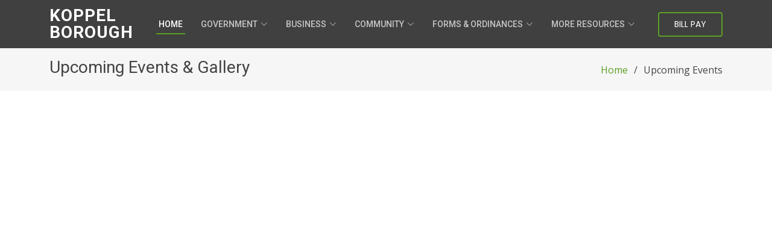

--- FILE ---
content_type: text/html
request_url: https://www.koppelborough.gov/events.html
body_size: 3551
content:
<!DOCTYPE html>
<html lang="en">

<head>
  <meta charset="utf-8">
  <meta content="width=device-width, initial-scale=1.0" name="viewport">

  <title>Koppel Borough, PA  16136</title>
  <meta id="meta-keywords" name="keywords" content="Koppel, Koppel Borough, Koppel Borough PA, 16136, Western PA"/>
<meta id="meta-description" name="description" content="Welcome to Koppel Borough! A small place with BIG history!"/>

  <!-- Favicons -->
  <link href="assets/img/favicon.png" rel="icon">
  <link href="assets/img/apple-touch-icon.png" rel="apple-touch-icon">

  <!-- Google Fonts -->
  <link href="https://fonts.googleapis.com/css?family=Open+Sans:300,300i,400,400i,600,600i,700,700i|Roboto:300,300i,400,400i,500,500i,600,600i,700,700i|Poppins:300,300i,400,400i,500,500i,600,600i,700,700i" rel="stylesheet">

  <!-- Vendor CSS Files -->
  <link href="assets/vendor/animate.css/animate.min.css" rel="stylesheet">
  <link href="assets/vendor/bootstrap/css/bootstrap.min.css" rel="stylesheet">
  <link href="assets/vendor/bootstrap-icons/bootstrap-icons.css" rel="stylesheet">
  <link href="assets/vendor/boxicons/css/boxicons.min.css" rel="stylesheet">
  <link href="assets/vendor/glightbox/css/glightbox.min.css" rel="stylesheet">
  <link href="assets/vendor/swiper/swiper-bundle.min.css" rel="stylesheet">

  <!-- Template Main CSS File -->
  <link href="assets/css/style.css" rel="stylesheet">

 
</head>

<body>

  <!-- ======= Header ======= -->
  <header id="header" class="fixed-top d-flex align-items-center">
    <div class="container d-flex align-items-center justify-content-between">

      <h1 class="logo"><a href="index.html">Koppel Borough</a></h1>
      <!-- Uncomment below if you prefer to use an image logo -->
      <!-- <a href="index.html" class="logo"><img src="assets/img/logo.png" alt="" class="img-fluid"></a>-->

     <nav id="navbar" class="navbar">
        <ul> <li><a class="nav-link scrollto active" href="index.html">Home</a></li>
           <li class="dropdown"><a href="#"><span>Government</span> <i class="bi bi-chevron-down"></i></a>
            <ul>
              <li><a href="council.html">Council & Administration</a></li>
              <li><a href="meetings.html">Council Meetings</a></li>
              <li><a href="utilities.html">Utilities</a></li>
              <li><a href="police.html">Police Department</a></li>
              <li><a href="fire.html">Fire Department</a></li>
              <li><a href="https://www.dmvoffice.net/beaver-falls-penndot-driver-license-center-in-beaver-falls-pa-15010/" target="new">PennDOT D.L.C.</a></li>

<li><a href="https://www.beavercountypa.gov" target="new">Beaver County, PA</a></li>            </ul>
          </li>
			 <li class="dropdown"><a href="#"><span>Business</span> <i class="bi bi-chevron-down"></i></a>
            <ul>
              <li><a href="properties.html">Available Properties</a></li>
              <li><a href="businesslisting.html">Business Listing</a></li>
              <li><a href="submitbusiness.html">Submit your Business</a></li>
				<li><a href="startbusiness.html">Start a Small Business</a></li>
              
            </ul>
          </li>
			 <li class="dropdown"><a href="#"><span>Community</span> <i class="bi bi-chevron-down"></i></a> <ul>
              <li><a href="history.html">Our History</a></li>
				<li><a href="postoffice.html">Post Office</a></li>
                            <li><a href="realestate.html">Real Estate</a></li>
				<li><a href="recreation.html">Recreation</a></li>
              <li><a href="socialmedia.html">Social Media</a></li>
<li><a href="feedback.html">Suggestion Box</a></li>
            </ul>
          </li>
			 <li class="dropdown"><a href="#"><span>Forms & Ordinances</span> <i class="bi bi-chevron-down"></i></a>
            <ul>
              <li><a href="permits.html">Permits</a></li>
              <li><a href="ordinances.html">Borough Ordinances</a></li>
              <li><a href="resolutions.html">Acts & Resolutions</a></li>
				<li><a href="budget.html">Budget</a></li>
              <li><a href="otherdocs.html">Other Documents</a></li>
            </ul>
          </li>
          <li class="dropdown"><a href="#"><span>More Resources</span> <i class="bi bi-chevron-down"></i></a>
            <ul>
              <li><a href="mayor.html">Office of the Mayor</a></li>
              <li><a href="faq.html">Frequently Asked Questions</a></li>
              <li><a href="schools.html">School District</a></li>
				<li><a href="water.html">Water Conservation</a></li>
<li><a href="transportation.html">Transportation</a></li>
<li><a href="sweeper.html">Street Sweeping</a></li>
<li><a href="employment.html">Employment Opportunities</a></li>

<li><a href="https://www.lionsclubs.org/en/start-our-approach/club-locator/results" target="new">Search Lions Clubs</a><li>

<li><a href="https://my.rotary.org/en/club-search?meetingLocationRange=8.04672&clubName=&distance=5&distanceUnits=mi&meetingLocation=Koppel%2C%20PA%2C%20USA&meetingLocationLatitude=40.8342304&meetingLocationLongitude=-80.32228549999999" target="new">Search Rotary Clubs</a></li>
              
            </ul>
          </li>
          
          <li><a class="getstarted scrollto" href="pay.html">Bill Pay</a></li>
        </ul>
        <i class="bi bi-list mobile-nav-toggle"></i>
      </nav><!-- .navbar -->

    </div>
  </header><!-- End Header -->

  <main id="main">

    <!-- ======= Breadcrumbs ======= -->
    <section class="breadcrumbs">
      <div class="container">

        <div class="d-flex justify-content-between align-items-center">
          <h2>Upcoming Events & Gallery</h2>
          <ol>
            <li><a href="index.html">Home</a></li>
            <li>Upcoming Events</li>
          </ol>
        </div>

      </div>
    </section><!-- End Breadcrumbs -->

    <section class="inner-page">
      <div class="container">
        <p align="center">
         <iframe src="https://calendar.google.com/calendar/embed?src=koppelborough%40gmail.com&ctz=America%2FNew_York" style="border: 0" width="100%" height="600" frameborder="0" scrolling="no"></iframe>
        </p>
		  
      </div>
    </section>
<!-- ======= Why Us Section ======= -->
    <section id="why-us" class="why-us">
      <div class="container">

        <div class="section-title">
          <h2>Gallery of Past Events</h2>
          <p>Take a look through our galleries of past events held in our community.</p>
        </div>

        <div class="row">

          <div class="col-lg-4">
            <div class="box">
              <span>Website Gallery</span>
              <h4>Featured photos online.</h4>
              <p>Includes: Easter of 2024, the 2024 Eclipse and some photos from the past.  More photos are added here often.</p><br>
				<p align="center"><a href="gallery.html" class="links-custom1">VIEW THE GALLERY</a></p>
            </div>
          </div>

          <div class="col-lg-4 mt-4 mt-lg-0">
            <div class="box">
              <span>Facebook Album</span>
              <h4>Easter Egg Hunt '24'</h4>
              <p>View the Facebook photo album from Easter 2024.</p><br><br><br>
				<p align="center"><a href="https://www.facebook.com/media/set/?set=a.1445476466043102&type=3" target="new" class="links-custom1">VIEW THE GALLERY</a></p>
            </div>
          </div>

          <div class="col-lg-4 mt-4 mt-lg-0">
            <div class="box">
              <span>Facebook Album</span>
              <h4>Eclipse 2024</h4>
              <p>Few the Facebook album from the 2024 solar eclipse.</p><br><br>
				<p align="center"><a href="https://www.facebook.com/media/set/?set=a.1452196738704408&type=3" target="new" class="links-custom1">VIEW THE GALLERY</a></p>
            </div>
          </div>

        </div>
<br><br>
      </div>
    </section><!-- End Why Us Section -->
  </main><!-- End #main -->
<a class="weatherwidget-io" href="https://forecast7.com/en/40d84n80d32/16136/?unit=us" data-label_1="KOPPEL" data-label_2="WEATHER" data-theme="dark" >KOPPEL WEATHER</a>
<script>
!function(d,s,id){var js,fjs=d.getElementsByTagName(s)[0];if(!d.getElementById(id)){js=d.createElement(s);js.id=id;js.src='https://weatherwidget.io/js/widget.min.js';fjs.parentNode.insertBefore(js,fjs);}}(document,'script','weatherwidget-io-js');
</script>
 <!-- ======= Footer ======= -->
  <footer id="footer">
    <div class="footer-top">
      <div class="container">
        <div class="row">

          <div class="col-lg-3 col-md-6">
            <div class="footer-info">
              <h3>Koppel Borough</h3>
              <p>
                6421 Sixth Ave. <br>
                Koppel, PA  USA<br><br>
                <strong>Phone:</strong> <a href="tel:724-846-8960">+1 724.846.8960</a><br>
				<strong>Fax:</strong> <a href="tel:724-846-1874">+1 724.846.1874</a><br>
                <strong>Email:</strong> <a href="mailto:kboro@zoominternet.net">kboro@zoominternet.net</a><br>
              </p>
              <div class="social-links mt-3">
           
                <a href="https://www.facebook.com/Koppel.Borough" class="facebook" target="new"><i class="bx bxl-facebook"></i></a>
               
              </div>
            </div>
          </div>

          <div class="col-lg-2 col-md-6 footer-links">
            <h4>Departments</h4>
            <ul>
         <li><i class="bx bx-chevron-right"></i> <a href="police.html">Police Department</a></li>
              <li><i class="bx bx-chevron-right"></i> <a href="fire.html">Fire Department</a></li>
              <li><i class="bx bx-chevron-right"></i> <a href="postoffice.html">Post Office</a></li>
              <li><i class="bx bx-chevron-right"></i> <a href="utilities.html">Utilities</a></li>
              <li><i class="bx bx-chevron-right"></i> <a href="council.html">Administration</a></li>
<li><i class="bx bx-chevron-right"></i> <a href="mayor.html">Mayor's Office</a></li>
            </ul>
          </div>

          <div class="col-lg-3 col-md-6 footer-links">
            <h4>Documents</h4>
            <ul>
              <li><i class="bx bx-chevron-right"></i> <a href="meetings.html">Meeting Minutes</a></li>
              <li><i class="bx bx-chevron-right"></i> <a href="meetings.html">Meeting Agendas</a></li>
              <li><i class="bx bx-chevron-right"></i> <a href="ordinances.html">Ordinances</a></li>
              <li><i class="bx bx-chevron-right"></i> <a href="permits.html">Permits</a></li>
              <li><i class="bx bx-chevron-right"></i> <a href="otherdocs.html">Other Documents</a></li>
<li><i class="bx bx-chevron-right"></i> <a href="feedback.html">Suggestion Box</a></li>
<li><i class="bx bx-chevron-right"></i> <a href="employment.html">Job Openings</a></li>
            </ul>
          </div>

          <div class="col-lg-4 col-md-6 footer-newsletter">
            <h4>Visit Us</h4>
            
            <iframe src="https://www.google.com/maps/embed?pb=!1m18!1m12!1m3!1d3018.6897231540943!2d-80.32436432264643!3d40.83477843008806!2m3!1f0!2f0!3f0!3m2!1i1024!2i768!4f13.1!3m3!1m2!1s0x883476554ebc0dd1%3A0x41f6b75c19b5a4c2!2s6421%206th%20Ave%2C%20Koppel%2C%20PA%2016136!5e0!3m2!1sen!2sus!4v1712436268857!5m2!1sen!2sus" width="300" height="250" style="border:0;" allowfullscreen="" loading="lazy" referrerpolicy="no-referrer-when-downgrade"></iframe>

          </div>

        </div>
      </div>
    </div>

    <div class="container">
      <div class="copyright"> <a href="sitemap.html">Site Map</a>&nbsp;|&nbsp;<a href="policy.html">Website Policy</a><br><br>&copy; Copyright <strong><span>Koppel Borough</span></strong>. All Rights Reserved.
      </div>
      <div class="credits">
    
        Designed by <a href="https://narcsas.com/nick">Nick B.</a>
      </div>
    </div>
  </footer><!-- End Footer -->

  <a href="#" class="back-to-top d-flex align-items-center justify-content-center"><i class="bi bi-arrow-up-short"></i></a>

  <!-- Vendor JS Files -->
  <script src="assets/vendor/purecounter/purecounter_vanilla.js"></script>
  <script src="assets/vendor/bootstrap/js/bootstrap.bundle.min.js"></script>
  <script src="assets/vendor/glightbox/js/glightbox.min.js"></script>
  <script src="assets/vendor/isotope-layout/isotope.pkgd.min.js"></script>
  <script src="assets/vendor/swiper/swiper-bundle.min.js"></script>
  <script src="assets/vendor/php-email-form/validate.js"></script>

  <!-- Template Main JS File -->
  <script src="assets/js/main.js"></script>

</body>

</html>